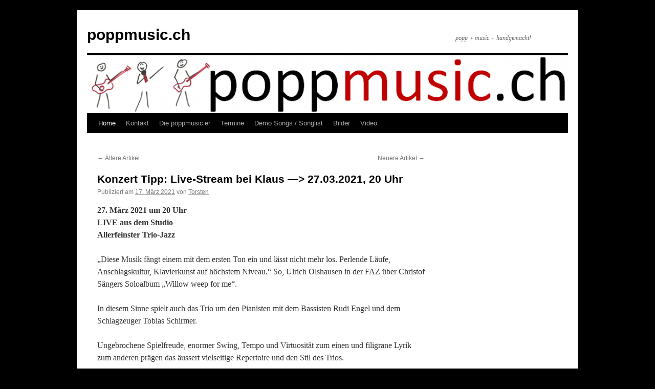

--- FILE ---
content_type: text/html; charset=UTF-8
request_url: http://www.poppmusic.ch/page/4/
body_size: 5308
content:
<!DOCTYPE html>
<html lang="de-DE">
<head>
<meta charset="UTF-8" />
<title>
poppmusic.ch | popp + music + handgemacht! | Seite 4	</title>
<link rel="profile" href="http://gmpg.org/xfn/11" />
<link rel="stylesheet" type="text/css" media="all" href="http://www.poppmusic.ch/wp-content/themes/twentyten/style.css?ver=20190507" />
<link rel="pingback" href="http://www.poppmusic.ch/xmlrpc.php">
<link rel='dns-prefetch' href='//secure.gravatar.com' />
<link rel='dns-prefetch' href='//s.w.org' />
<link rel="alternate" type="application/rss+xml" title="poppmusic.ch &raquo; Feed" href="http://www.poppmusic.ch/feed/" />
<link rel="alternate" type="application/rss+xml" title="poppmusic.ch &raquo; Kommentar-Feed" href="http://www.poppmusic.ch/comments/feed/" />
		<script type="text/javascript">
			window._wpemojiSettings = {"baseUrl":"https:\/\/s.w.org\/images\/core\/emoji\/12.0.0-1\/72x72\/","ext":".png","svgUrl":"https:\/\/s.w.org\/images\/core\/emoji\/12.0.0-1\/svg\/","svgExt":".svg","source":{"concatemoji":"http:\/\/www.poppmusic.ch\/wp-includes\/js\/wp-emoji-release.min.js?ver=5.4"}};
			/*! This file is auto-generated */
			!function(e,a,t){var r,n,o,i,p=a.createElement("canvas"),s=p.getContext&&p.getContext("2d");function c(e,t){var a=String.fromCharCode;s.clearRect(0,0,p.width,p.height),s.fillText(a.apply(this,e),0,0);var r=p.toDataURL();return s.clearRect(0,0,p.width,p.height),s.fillText(a.apply(this,t),0,0),r===p.toDataURL()}function l(e){if(!s||!s.fillText)return!1;switch(s.textBaseline="top",s.font="600 32px Arial",e){case"flag":return!c([127987,65039,8205,9895,65039],[127987,65039,8203,9895,65039])&&(!c([55356,56826,55356,56819],[55356,56826,8203,55356,56819])&&!c([55356,57332,56128,56423,56128,56418,56128,56421,56128,56430,56128,56423,56128,56447],[55356,57332,8203,56128,56423,8203,56128,56418,8203,56128,56421,8203,56128,56430,8203,56128,56423,8203,56128,56447]));case"emoji":return!c([55357,56424,55356,57342,8205,55358,56605,8205,55357,56424,55356,57340],[55357,56424,55356,57342,8203,55358,56605,8203,55357,56424,55356,57340])}return!1}function d(e){var t=a.createElement("script");t.src=e,t.defer=t.type="text/javascript",a.getElementsByTagName("head")[0].appendChild(t)}for(i=Array("flag","emoji"),t.supports={everything:!0,everythingExceptFlag:!0},o=0;o<i.length;o++)t.supports[i[o]]=l(i[o]),t.supports.everything=t.supports.everything&&t.supports[i[o]],"flag"!==i[o]&&(t.supports.everythingExceptFlag=t.supports.everythingExceptFlag&&t.supports[i[o]]);t.supports.everythingExceptFlag=t.supports.everythingExceptFlag&&!t.supports.flag,t.DOMReady=!1,t.readyCallback=function(){t.DOMReady=!0},t.supports.everything||(n=function(){t.readyCallback()},a.addEventListener?(a.addEventListener("DOMContentLoaded",n,!1),e.addEventListener("load",n,!1)):(e.attachEvent("onload",n),a.attachEvent("onreadystatechange",function(){"complete"===a.readyState&&t.readyCallback()})),(r=t.source||{}).concatemoji?d(r.concatemoji):r.wpemoji&&r.twemoji&&(d(r.twemoji),d(r.wpemoji)))}(window,document,window._wpemojiSettings);
		</script>
		<style type="text/css">
img.wp-smiley,
img.emoji {
	display: inline !important;
	border: none !important;
	box-shadow: none !important;
	height: 1em !important;
	width: 1em !important;
	margin: 0 .07em !important;
	vertical-align: -0.1em !important;
	background: none !important;
	padding: 0 !important;
}
</style>
	<link rel='stylesheet' id='wp-block-library-css'  href='http://www.poppmusic.ch/wp-includes/css/dist/block-library/style.min.css?ver=5.4' type='text/css' media='all' />
<style id='wp-block-library-inline-css' type='text/css'>
.has-text-align-justify{text-align:justify;}
</style>
<link rel='stylesheet' id='wp-block-library-theme-css'  href='http://www.poppmusic.ch/wp-includes/css/dist/block-library/theme.min.css?ver=5.4' type='text/css' media='all' />
<link rel='stylesheet' id='cptch_stylesheet-css'  href='http://www.poppmusic.ch/wp-content/plugins/captcha/css/style.css?ver=5.4' type='text/css' media='all' />
<link rel='stylesheet' id='dashicons-css'  href='http://www.poppmusic.ch/wp-includes/css/dashicons.min.css?ver=5.4' type='text/css' media='all' />
<link rel='stylesheet' id='cptch_desktop_style-css'  href='http://www.poppmusic.ch/wp-content/plugins/captcha/css/desktop_style.css?ver=5.4' type='text/css' media='all' />
<link rel='stylesheet' id='bwg_fonts-css'  href='http://www.poppmusic.ch/wp-content/plugins/photo-gallery/css/bwg-fonts/fonts.css?ver=0.0.1' type='text/css' media='all' />
<link rel='stylesheet' id='sumoselect-css'  href='http://www.poppmusic.ch/wp-content/plugins/photo-gallery/css/sumoselect.min.css?ver=3.0.3' type='text/css' media='all' />
<link rel='stylesheet' id='mCustomScrollbar-css'  href='http://www.poppmusic.ch/wp-content/plugins/photo-gallery/css/jquery.mCustomScrollbar.min.css?ver=1.5.52' type='text/css' media='all' />
<link rel='stylesheet' id='bwg_frontend-css'  href='http://www.poppmusic.ch/wp-content/plugins/photo-gallery/css/styles.min.css?ver=1.5.52' type='text/css' media='all' />
<link rel='stylesheet' id='twentyten-block-style-css'  href='http://www.poppmusic.ch/wp-content/themes/twentyten/blocks.css?ver=20181218' type='text/css' media='all' />
<link rel='stylesheet' id='jetpack_css-css'  href='http://www.poppmusic.ch/wp-content/plugins/jetpack/css/jetpack.css?ver=8.4.2' type='text/css' media='all' />
<script type='text/javascript' src='http://www.poppmusic.ch/wp-includes/js/jquery/jquery.js?ver=1.12.4-wp'></script>
<script type='text/javascript' src='http://www.poppmusic.ch/wp-includes/js/jquery/jquery-migrate.min.js?ver=1.4.1'></script>
<script type='text/javascript'>
/* <![CDATA[ */
var cptch_vars = {"nonce":"f1ff8d42e9","ajaxurl":"http:\/\/www.poppmusic.ch\/wp-admin\/admin-ajax.php","enlarge":"0"};
/* ]]> */
</script>
<script type='text/javascript' src='http://www.poppmusic.ch/wp-content/plugins/captcha/js/front_end_script.js?ver=5.4'></script>
<script type='text/javascript' src='http://www.poppmusic.ch/wp-content/plugins/photo-gallery/js/jquery.sumoselect.min.js?ver=3.0.3'></script>
<script type='text/javascript' src='http://www.poppmusic.ch/wp-content/plugins/photo-gallery/js/jquery.mobile.min.js?ver=1.3.2'></script>
<script type='text/javascript' src='http://www.poppmusic.ch/wp-content/plugins/photo-gallery/js/jquery.mCustomScrollbar.concat.min.js?ver=1.5.52'></script>
<script type='text/javascript' src='http://www.poppmusic.ch/wp-content/plugins/photo-gallery/js/jquery.fullscreen-0.4.1.min.js?ver=0.4.1'></script>
<script type='text/javascript'>
/* <![CDATA[ */
var bwg_objectsL10n = {"bwg_field_required":"field is required.","bwg_mail_validation":"Dies ist keine g\u00fcltige E-Mail-Adresse.","bwg_search_result":"Es gibt keine Bilder, die ihrer Suche entsprechen.","bwg_select_tag":"Select Tag","bwg_order_by":"Order By","bwg_search":"Suchen","bwg_show_ecommerce":"Show Ecommerce","bwg_hide_ecommerce":"Hide Ecommerce","bwg_show_comments":"Kommentare anzeigen ","bwg_hide_comments":"Kommentare ausblenden ","bwg_restore":"Wiederherstellen","bwg_maximize":"Maximieren","bwg_fullscreen":"Vollbild","bwg_exit_fullscreen":"Vollbildmodus beenden","bwg_search_tag":"SEARCH...","bwg_tag_no_match":"No tags found","bwg_all_tags_selected":"All tags selected","bwg_tags_selected":"tags selected","play":"Wiedergabe","pause":"Pause","is_pro":"","bwg_play":"Wiedergabe","bwg_pause":"Pause","bwg_hide_info":"Info ausblenden","bwg_show_info":"Info anzeigen","bwg_hide_rating":"Bewertung ausblenden","bwg_show_rating":"Bewertung anzeigen","ok":"Ok","cancel":"Abbrechen","select_all":"Alle ausw\u00e4hlen","lazy_load":"0","lazy_loader":"http:\/\/www.poppmusic.ch\/wp-content\/plugins\/photo-gallery\/images\/ajax_loader.png","front_ajax":"0"};
/* ]]> */
</script>
<script type='text/javascript' src='http://www.poppmusic.ch/wp-content/plugins/photo-gallery/js/scripts.min.js?ver=1.5.52'></script>
<link rel='https://api.w.org/' href='http://www.poppmusic.ch/wp-json/' />
<link rel="EditURI" type="application/rsd+xml" title="RSD" href="http://www.poppmusic.ch/xmlrpc.php?rsd" />
<link rel="wlwmanifest" type="application/wlwmanifest+xml" href="http://www.poppmusic.ch/wp-includes/wlwmanifest.xml" /> 
<meta name="generator" content="WordPress 5.4" />
<link rel='shortlink' href='https://wp.me/4nPaj' />
<!-- <meta name="NextGEN" version="3.3.5" /> -->

<link rel='dns-prefetch' href='//v0.wordpress.com'/>
<style type="text/css" id="custom-background-css">
body.custom-background { background-color: #000000; }
</style>
	
<!-- Jetpack Open Graph Tags -->
<meta property="og:type" content="website" />
<meta property="og:title" content="poppmusic.ch" />
<meta property="og:description" content="popp + music + handgemacht!" />
<meta property="og:url" content="http://www.poppmusic.ch/" />
<meta property="og:site_name" content="poppmusic.ch" />
<meta property="og:image" content="https://s0.wp.com/i/blank.jpg" />
<meta property="og:locale" content="de_DE" />

<!-- End Jetpack Open Graph Tags -->
</head>

<body class="home blog paged custom-background paged-4">
<div id="wrapper" class="hfeed">
	<div id="header">
		<div id="masthead">
			<div id="branding" role="banner">
								<h1 id="site-title">
					<span>
						<a href="http://www.poppmusic.ch/" title="poppmusic.ch" rel="home">poppmusic.ch</a>
					</span>
				</h1>
				<div id="site-description">popp + music + handgemacht!</div>

									<img src="http://www.poppmusic.ch/wp-content/uploads/2014/11/cropped-IMG_04301.png" width="940" height="113" alt="" />
								</div><!-- #branding -->

			<div id="access" role="navigation">
								<div class="skip-link screen-reader-text"><a href="#content" title="Springe zum Inhalt">Springe zum Inhalt</a></div>
				<div class="menu-header"><ul id="menu-menue-1" class="menu"><li id="menu-item-200" class="menu-item menu-item-type-custom menu-item-object-custom current-menu-item menu-item-home menu-item-200"><a href="http://www.poppmusic.ch/">Home</a></li>
<li id="menu-item-202" class="menu-item menu-item-type-post_type menu-item-object-page menu-item-202"><a href="http://www.poppmusic.ch/kontakt/">Kontakt</a></li>
<li id="menu-item-203" class="menu-item menu-item-type-post_type menu-item-object-page menu-item-203"><a href="http://www.poppmusic.ch/die-poppmusicer/">Die poppmusic&#8217;er</a></li>
<li id="menu-item-706" class="menu-item menu-item-type-post_type menu-item-object-page menu-item-706"><a href="http://www.poppmusic.ch/termine/">Termine</a></li>
<li id="menu-item-204" class="menu-item menu-item-type-post_type menu-item-object-page menu-item-204"><a href="http://www.poppmusic.ch/songlist-2/">Demo Songs / Songlist</a></li>
<li id="menu-item-205" class="menu-item menu-item-type-post_type menu-item-object-page menu-item-205"><a href="http://www.poppmusic.ch/bilder/">Bilder</a></li>
<li id="menu-item-206" class="menu-item menu-item-type-post_type menu-item-object-page menu-item-206"><a href="http://www.poppmusic.ch/laufende-bilder/">Video</a></li>
</ul></div>			</div><!-- #access -->
		</div><!-- #masthead -->
	</div><!-- #header -->

	<div id="main">

		<div id="container">
			<div id="content" role="main">

			
	<div id="nav-above" class="navigation">
		<div class="nav-previous"><a href="http://www.poppmusic.ch/page/5/" ><span class="meta-nav">&larr;</span> Ältere Artikel</a></div>
		<div class="nav-next"><a href="http://www.poppmusic.ch/page/3/" >Neuere Artikel <span class="meta-nav">&rarr;</span></a></div>
	</div><!-- #nav-above -->



	
			<div id="post-1327" class="post-1327 post type-post status-publish format-standard hentry category-allgemein">
			<h2 class="entry-title"><a href="http://www.poppmusic.ch/konzert-tipp-live-stream-bei-klaus-27-03-2021-20-uhr/" rel="bookmark">Konzert Tipp: Live-Stream bei Klaus —> 27.03.2021, 20 Uhr</a></h2>

			<div class="entry-meta">
				<span class="meta-prep meta-prep-author">Publiziert am</span> <a href="http://www.poppmusic.ch/konzert-tipp-live-stream-bei-klaus-27-03-2021-20-uhr/" title="21:36" rel="bookmark"><span class="entry-date">17. März 2021</span></a> <span class="meta-sep">von</span> <span class="author vcard"><a class="url fn n" href="http://www.poppmusic.ch/author/tp/" title="Zeige alle Artikel von Torsten">Torsten</a></span>			</div><!-- .entry-meta -->

					<div class="entry-content">
				
<p><strong>27. März 2021 um 20 Uhr<br>LIVE aus dem Studio</strong><br><strong>Allerfeinster Trio-Jazz</strong></p>



<p>&#8222;Diese Musik fängt einem mit dem ersten Ton ein und lässt nicht mehr los. Perlende Läufe, Anschlagskultur, Klavierkunst auf höchstem Niveau.&#8220; So, Ulrich Olshausen in der FAZ über Christof Sängers Soloalbum &#8222;Willow weep for me&#8220;.</p>



<p>In diesem Sinne spielt auch das Trio um den Pianisten mit dem Bassisten Rudi Engel und dem Schlagzeuger Tobias Schirmer.</p>



<p>Ungebrochene Spielfreude, enormer Swing, Tempo und Virtuosität zum einen und filigrane Lyrik zum anderen prägen das äussert vielseitige Repertoire und den Stil des Trios.</p>



<p>Christof Sängers Kompositionen und Interpretationen sorgen für spannungsvolles, abwechslungsreiches Jazzprogramm, in der die musikalische Raffinesse aller beteiligten Musiker in einer ausgereiften Kommunikation zu Tage tritt.</p>



<p>&#8222;Allerfeinster Trio-Jazz, von den Musenblättern sehr empfohlen&#8220; soweit Frank Becker zum aktuellen Trioalbum &#8222;descending river&#8220;.</p>



<p><a href="https://youtu.be/yHw8j4Y05Ds">https://youtu.be/yHw8j4Y05Ds</a></p>
							</div><!-- .entry-content -->
	
			<div class="entry-utility">
									<span class="cat-links">
						<span class="entry-utility-prep entry-utility-prep-cat-links">Veröffentlicht unter</span> <a href="http://www.poppmusic.ch/category/allgemein/" rel="category tag">Allgemein</a>					</span>
					<span class="meta-sep">|</span>
												<span class="comments-link"><span>Kommentare deaktiviert<span class="screen-reader-text"> für Konzert Tipp: Live-Stream bei Klaus —> 27.03.2021, 20 Uhr</span></span></span>
							</div><!-- .entry-utility -->
		</div><!-- #post-1327 -->

		
	

				<div id="nav-below" class="navigation">
					<div class="nav-previous"><a href="http://www.poppmusic.ch/page/5/" ><span class="meta-nav">&larr;</span> Ältere Artikel</a></div>
					<div class="nav-next"><a href="http://www.poppmusic.ch/page/3/" >Neuere Artikel <span class="meta-nav">&rarr;</span></a></div>
				</div><!-- #nav-below -->
			</div><!-- #content -->
		</div><!-- #container -->


		<div id="primary" class="widget-area" role="complementary">
			<ul class="xoxo">

			</ul>
		</div><!-- #primary .widget-area -->

	</div><!-- #main -->

	<div id="footer" role="contentinfo">
		<div id="colophon">



			<div id="footer-widget-area" role="complementary">

				<div id="first" class="widget-area">
					<ul class="xoxo">
						<li id="archives-6" class="widget-container widget_archive"><h3 class="widget-title">Archive</h3>		<ul>
				<li><a href='http://www.poppmusic.ch/2023/02/'>Februar 2023</a></li>
	<li><a href='http://www.poppmusic.ch/2022/11/'>November 2022</a></li>
	<li><a href='http://www.poppmusic.ch/2021/04/'>April 2021</a></li>
	<li><a href='http://www.poppmusic.ch/2021/03/'>März 2021</a></li>
	<li><a href='http://www.poppmusic.ch/2021/02/'>Februar 2021</a></li>
	<li><a href='http://www.poppmusic.ch/2020/08/'>August 2020</a></li>
	<li><a href='http://www.poppmusic.ch/2019/10/'>Oktober 2019</a></li>
	<li><a href='http://www.poppmusic.ch/2019/07/'>Juli 2019</a></li>
	<li><a href='http://www.poppmusic.ch/2018/10/'>Oktober 2018</a></li>
	<li><a href='http://www.poppmusic.ch/2018/08/'>August 2018</a></li>
	<li><a href='http://www.poppmusic.ch/2017/09/'>September 2017</a></li>
	<li><a href='http://www.poppmusic.ch/2016/02/'>Februar 2016</a></li>
	<li><a href='http://www.poppmusic.ch/2015/09/'>September 2015</a></li>
	<li><a href='http://www.poppmusic.ch/2015/08/'>August 2015</a></li>
	<li><a href='http://www.poppmusic.ch/2015/06/'>Juni 2015</a></li>
	<li><a href='http://www.poppmusic.ch/2015/05/'>Mai 2015</a></li>
	<li><a href='http://www.poppmusic.ch/2015/03/'>März 2015</a></li>
	<li><a href='http://www.poppmusic.ch/2014/11/'>November 2014</a></li>
	<li><a href='http://www.poppmusic.ch/2014/09/'>September 2014</a></li>
	<li><a href='http://www.poppmusic.ch/2014/07/'>Juli 2014</a></li>
	<li><a href='http://www.poppmusic.ch/2014/06/'>Juni 2014</a></li>
	<li><a href='http://www.poppmusic.ch/2013/08/'>August 2013</a></li>
		</ul>
			</li>					</ul>
				</div><!-- #first .widget-area -->




			</div><!-- #footer-widget-area -->

			<div id="site-info">
				<a href="http://www.poppmusic.ch/" title="poppmusic.ch" rel="home">
					poppmusic.ch				</a>
							</div><!-- #site-info -->

			<div id="site-generator">
								<a href="https://de.wordpress.org/" class="imprint" title="Semantic Personal Publishing Platform">
					Proudly powered by WordPress.				</a>
			</div><!-- #site-generator -->

		</div><!-- #colophon -->
	</div><!-- #footer -->

</div><!-- #wrapper -->

<!-- ngg_resource_manager_marker --><script type='text/javascript' src='http://www.poppmusic.ch/wp-includes/js/wp-embed.min.js?ver=5.4'></script>
<script type='text/javascript' src='https://stats.wp.com/e-202604.js' async='async' defer='defer'></script>
<script type='text/javascript'>
	_stq = window._stq || [];
	_stq.push([ 'view', {v:'ext',j:'1:8.4.2',blog:'64783571',post:'0',tz:'1',srv:'www.poppmusic.ch'} ]);
	_stq.push([ 'clickTrackerInit', '64783571', '0' ]);
</script>
</body>
</html>
